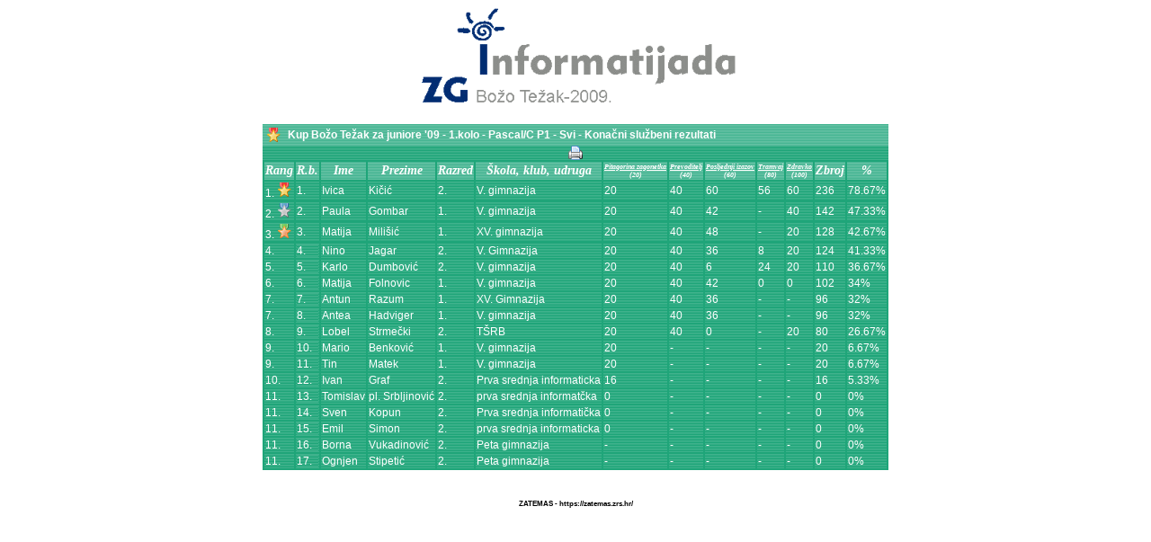

--- FILE ---
content_type: text/html; charset=utf-8
request_url: https://zatemas.zrs.hr/contest2/groups/3/contests/13/categories/45/rounds/32/views/_:results?skinenable=true&printablerun=1
body_size: 4044
content:
<!DOCTYPE html PUBLIC "-//W3C//DTD HTML 4.01 Transitional//EN"
   "http://www.w3.org/TR/html4/loose.dtd">

<html>
	<head>
		<meta http-equiv="Content-Type" content="text/html; charset=utf-8">
		<link rel="shortcut icon" href="images/zicon.ico">
		
		<link rel="apple-touch-icon" href="https://zatemas.zrs.hr/images/apple-touch-icon.png" />
		<link rel="apple-touch-startup-image" href="https://zatemas.zrs.hr/images/apple-touch-startup-image.png" />
		<meta name="apple-mobile-web-app-status-bar-style" content="black" />
		<meta name="apple-mobile-web-app-capable" content="no" />
		
<meta name="msapplication-task" content="name=Novosti;action-uri=https://zatemas.zrs.hr/news/;icon-uri=https://zatemas.zrs.hr/favicon.ico" />
<meta name="msapplication-task" content="name=Popis korisnika;action-uri=https://zatemas.zrs.hr/run.php?app=userlist;icon-uri=https://zatemas.zrs.hr/favicon.ico" />
<meta name="msapplication-task" content="name=Registracija;action-uri=https://zatemas.zrs.hr/run.php?app=signup;icon-uri=https://zatemas.zrs.hr/favicon.ico" />
<meta name="msapplication-task" content="name=Natjecanja;action-uri=https://zatemas.zrs.hr/contest2/;icon-uri=https://zatemas.zrs.hr/favicon.ico" />
<meta name="msapplication-task" content="name=Dobrodošli;action-uri=https://zatemas.zrs.hr/run.php?app=welcome;icon-uri=https://zatemas.zrs.hr/favicon.ico" />
<meta name="msapplication-task" content="name=Evaluator;action-uri=https://zatemas.zrs.hr/run.php?app=evaluator;icon-uri=https://zatemas.zrs.hr/favicon.ico" />
<meta name="msapplication-navbutton-color" content="#ffffff" />
<script type='text/javascript'>
try {
window.external.msSiteModeClearJumplist();
window.external.msSiteModeCreateJumplist('ZATEMAS Apps');
window.external.msSiteModeAddJumpListItem('Novosti','https://zatemas.zrs.hr/news/','https://zatemas.zrs.hr/favicon.ico');
window.external.msSiteModeAddJumpListItem('Popis korisnika','https://zatemas.zrs.hr/run.php?app=userlist','https://zatemas.zrs.hr/favicon.ico');
window.external.msSiteModeAddJumpListItem('Registracija','https://zatemas.zrs.hr/run.php?app=signup','https://zatemas.zrs.hr/favicon.ico');
window.external.msSiteModeAddJumpListItem('Natjecanja','https://zatemas.zrs.hr/contest2/','https://zatemas.zrs.hr/favicon.ico');
window.external.msSiteModeAddJumpListItem('Dobrodošli','https://zatemas.zrs.hr/run.php?app=welcome','https://zatemas.zrs.hr/favicon.ico');
window.external.msSiteModeAddJumpListItem('Evaluator','https://zatemas.zrs.hr/run.php?app=evaluator','https://zatemas.zrs.hr/favicon.ico');
} catch (ex) {}
</script>
<meta name="msapplication-tooltip" content="Podsustav za natjecanja omogućava prijavu na natjecanja, preuzimanje zadataka i pregled rezultata" />
<meta name="msapplication-starturl" content="https://zatemas.zrs.hr/contest2/" />

		<meta name="msapplication-TileImage" content="https://zatemas.zrs.hr/win8-zlogo.png" />
		<meta name="msapplication-TileColor" content="#ffffff" />
		<!-- application-name specified in another module  -->
		<meta http-equiv="X-XRDS-Location" content="https://zatemas.zrs.hr/xrds.xml.php" />

		<script type="text/javascript">
		// base url for use by various pieces of javascript that need an absolute URL
		var zatemasBaseURL = "https://zatemas.zrs.hr/";
		</script>
		
		<link rel="search" href="https://zatemas.zrs.hr/opensearchdescription.xml.php" type="application/opensearchdescription+xml" title="ZATEMAS" />
		<script type="application/ld+json">{
			"@context": "http://schema.org",
			"@type": "WebSite",
			"name": "ZATEMAS",
			"alternateName": "ZATEMAS Sustav za natjecanja",
			"url": "https://zatemas.zrs.hr/",
			"potentialAction": {
				"@type": "SearchAction",
				"target": "https://zatemas.zrs.hr/opensearch.php?q={searchTerms}",
				"query-input": "required name=searchTerms"
			}
		}</script><link rel="canonical" href="https://zatemas.zrs.hr/contest2/groups/3/contests/13/categories/45/rounds/32/views/_:results?printablerun=1&amp;skinenable=true" />
<link rel="alternate" href="https://zatemas.zrs.hr/?app=contest2&amp;category=45&amp;categoryid=45&amp;groupid=3&amp;id=13&amp;printablerun=1&amp;roundid=32&amp;show=results&amp;skinenable=true&amp;viewid=-1" />
<link rel="alternate" href="https://zatemas.zrs.hr/mrun.php?app=contest2&amp;category=45&amp;categoryid=45&amp;groupid=3&amp;id=13&amp;printablerun=1&amp;roundid=32&amp;show=results&amp;skinenable=true&amp;viewid=-1" media="only screen and (max-width: 640px)" />

		<link rel="schema.dc" href="http://purl.org/dc/elements/1.1/">
		<meta name="dc:language" content="hr" /> 
		<meta http-equiv="content-language" content="hr" /> 
		<meta name="application-name" content="Natjecanja - ZATEMAS" />
		<meta name="description" content="Podsustav za natjecanja omogućava prijavu na natjecanja, preuzimanje zadataka i pregled rezultata" />
		<meta name="application-url" content="https://zatemas.zrs.hr/contest2/" />
		<link rel="icon" href="https://zatemas.zrs.hr/images/z.png" sizes="64x64" />
		<link rel="icon" href="https://zatemas.zrs.hr/images/z-48x48.png" sizes="48x48" />
		<link rel="icon" sizes="144x144" href="https://zatemas.zrs.hr/win8-zlogo.png">
		<meta name="theme-color" content="#33AD85" /><!-- mobile chrome theme color -->

		
    <script type="application/ld+json">
    {
      "@context": "http://schema.org",
      "@type": "Organization",
      "name": "ZATEMAS", 
      "url": "https://zatemas.zrs.hr/",
      "logo": "https://zatemas.zrs.hr/win8-zlogo.png",
      "sameAs": ["http://twitter.com/zatemas1", "https://plus.google.com/+ZATEMAS", "https://www.facebook.com/ZATEMAS"]
    }
    </script>
		
		<title>ZATEMAS</title>

		
		<link href="https://zatemas.zrs.hr/data/skins/bloki/css/bloki.css" rel="stylesheet" type="text/css" />
		<link href="https://zatemas.zrs.hr/data/skins/bloki/css/blokitoolbar.css" rel="stylesheet" type="text/css" />
		<link href="https://zatemas.zrs.hr/data/skins/bloki/css/tab.css" rel="stylesheet" type="text/css" />
		<script src="https://zatemas.zrs.hr/data/skins/bloki/js/toolbar.js" type="text/javascript"></script>
		<script src="https://zatemas.zrs.hr/data/skins/bloki/js/tab.js" type="text/javascript"></script>

		<link href="https://zatemas.zrs.hr/css/style.css" rel="stylesheet" type="text/css" />
		<link href="https://zatemas.zrs.hr/css/evaluator.css" rel="stylesheet" type="text/css" />
		<link href="https://zatemas.zrs.hr/css/anketa.css" rel="stylesheet" type="text/css" />
		<link href="https://zatemas.zrs.hr/css/zglacier.css" rel="stylesheet" type="text/css" />
		<link href="https://zatemas.zrs.hr/css/contest.css" rel="stylesheet" type="text/css" />
		<link href="https://zatemas.zrs.hr/css/cal.css" rel="stylesheet" type="text/css" />
		<link href="https://zatemas.zrs.hr/css/userpicker.css" rel="stylesheet" type="text/css" />
		<script src="https://zatemas.zrs.hr/js/anketa.js" type="text/javascript"></script>
		<script src="https://zatemas.zrs.hr/js/calendar.js" type="text/javascript"></script>
		<script src="https://zatemas.zrs.hr/js/textareatab.js" type="text/javascript"></script>
		<script src="https://zatemas.zrs.hr/js/contest.js" type="text/javascript"></script>
		<script src="https://zatemas.zrs.hr/js/glacier.js" type="text/javascript"></script>
		<script src="https://zatemas.zrs.hr/js/picker.js" type="text/javascript"></script>
		<script src="https://zatemas.zrs.hr/js/ajax.js" type="text/javascript"></script>
		<script src="https://zatemas.zrs.hr/js/boxover.js" type="text/javascript"></script>
		<script src="https://zatemas.zrs.hr/js/zatemas.js" type="text/javascript"></script>
	<script type="text/javascript">
var xajaxRequestUri="https://zatemas.zrs.hr/invisiblerun.php?groupid=3&id=13&categoryid=45&category=45&roundid=32&show=results&viewid=-1&skinenable=true&printablerun=1&service=xajax&_app=contest2";
var xajaxDebug=false;
var xajaxStatusMessages=false;
var xajaxWaitCursor=true;
var xajaxDefinedGet=0;
var xajaxDefinedPost=1;
var xajaxLoaded=false;
function xajax_printOutNews(){return xajax.call("printOutNews", arguments, 1);}
function xajax_printOutReports(){return xajax.call("printOutReports", arguments, 1);}
function xajax_ping(){return xajax.call("ping", arguments, 1);}
function xajax_chkstat(){return xajax.call("chkstat", arguments, 1);}
function xajax_evlGetInfobox(){return xajax.call("evlGetInfobox", arguments, 1);}
function xajax_reset_logonbox(){return xajax.call("reset_logonbox", arguments, 1);}
function xajax_login(){return xajax.call("login", arguments, 1);}
	</script>
	<script type="text/javascript" src="https://zatemas.zrs.hr/js/xajax/xajax.js"></script>
	<script type="text/javascript">
window.setTimeout(function () { if (!xajaxLoaded) { alert('Error: the xajax Javascript file could not be included. Perhaps the URL is incorrect?\nURL: https://zatemas.zrs.hr/js/xajax/xajax.js'); } }, 6000);
	</script>

	</head>
	<body background="white">
<div align="center"><center><a href="https://zatemas.zrs.hr/contest2/groups/3/contests/"><img height="130" src="https://zatemas.zrs.hr/contest2/groups/3:natgrplogo" alt="ZG.IBT 2009" border="0"/></a></center><table border="0" cellspacing="0" cellpadding="0" class="body_block">
<tr class="body_block_header">
	<td>
	<table cellspacing="0" cellpadding="4" align="left"><tr>
	<td style="width:16px;"><img src="https://zatemas.zrs.hr/images/small/award_star_gold_1.png" width="16" height="16" alt="" ></td>
	<td>Kup Božo Težak za juniore '09 - 1.kolo - Pascal/C P1 - Svi - Konačni službeni rezultati</td>
	</tr></table>
	</td>
</tr><tr>
	<td><script type="application/ld+json">{"startDate":"1970-01-01T01:00:00+01:00","endDate":"1970-01-01T01:00:00+01:00","eventStatus":"EventScheduled","offers":[{"availabilityEnds":"1970-01-01T01:00:00+01:00","priceCurrency":"EUR","url":"https:\/\/zatemas.zrs.hr\/?app=contest2&id=","lowPrice":0,"highPrice":0,"price":0,"@type":"AggregateOffer","availabilityStarts":"1970-01-01T01:00:00+01:00","validFrom":"1970-01-01T01:00:00+01:00","availability":"InStock"},{"inventoryLevel":0,"availabilityEnds":"1970-01-01T01:00:00+01:00","name":"Pascal\/C P1","priceCurrency":"EUR","price":0,"@type":"Offer","availabilityStarts":"1970-01-01T01:00:00+01:00","validFrom":"1970-01-01T01:00:00+01:00","availability":"SoldOut","url":"https:\/\/zatemas.zrs.hr\/?app=contest2&id="}],"eventAttendanceMode":"https:\/\/schema.org\/OnlineEventAttendanceMode","location":{"@type":"VirtualLocation","url":"https:\/\/zatemas.zrs.hr\/contest2\/groups\/3\/contests\/13\/categories\/45\/rounds\/32\/views\/_:results?printablerun=1&skinenable=true"},"@context":"http:\/\/schema.org","organizer":{"url":"https:\/\/zatemas.zrs.hr\/","description":"ZATEMAS","@type":"Organization","name":"ZATEMAS"},"@type":"EducationEvent","assesses":"Algoritmi i strukture podataka","description":"ZATEMAS natjecanje\n\n\nOvo je natjecanje na ZATEMASu.","performer":{"url":"https:\/\/zatemas.zrs.hr\/","description":"ZATEMAS","@type":"Organization","name":"ZATEMAS"},"name":"Kup Bo\u017eo Te\u017eak za juniore '09 - 1.kolo - Pascal\/C P1","url":"https:\/\/zatemas.zrs.hr\/contest2\/groups\/3\/contests\/13\/categories\/45\/rounds\/32\/views\/_:results?printablerun=1&skinenable=true","image":"https:\/\/zatemas.zrs.hr\/\/win8-zlogo.png","isAccessibleForFree":true}</script><div align="left" class="vevent"><!-- vevent --><a href="https://zatemas.zrs.hr/contest2/groups/3/contests/13/categories/45/rounds/32/views/_:results?printablerun=1&amp;skinenable=true" class="summary url" style="display: none;">Kup Božo Težak za juniore '09 - 1.kolo - Pascal/C P1</a>
		<span style="display:none;" class="dtstart">Thu, 01 Jan 1970 01:00:00 +0100<span class="value-title" style="display: none;" title="1970-01-01T01:00:00+01:00"></span></span>
		<span style="display: none;"> - </span>
		<span style="display:none;" class="dtend">Thu, 01 Jan 1970 01:00:00 +0100<span class="value-title" style="display: none;" title="1970-01-01T01:00:00+01:00"></span></span>
		<span class="location" style="display: none;">ZATEMAS</span>
		<span class="description" style="display: none;">Kolo natjecanja</span>
		<!-- vevent end -->
		</div>
		<center><a href="javascript:print()"><img src="https://zatemas.zrs.hr/images/small/printer.png" border="0"></a></center><table class="table" ><thead class="table-title"><th>Rang</th><th>R.b.</th><th>Ime</th><th>Prezime</th><th>Razred</th><th>Škola, klub, udruga</th><th style="font-size:8px;" align="center"><a href="https://zatemas.zrs.hr/contest2/groups/3/contests/13/categories/45/rounds/32/views/_:problems_dl?skinenable=true&amp;printablerun=1&amp;action=problem&amp;fileid=254&amp;invisiblerun=1">Pitagorina zagonetka</a><br/> (20)</th><th style="font-size:8px;" align="center"><a href="https://zatemas.zrs.hr/contest2/groups/3/contests/13/categories/45/rounds/32/views/_:problems_dl?skinenable=true&amp;printablerun=1&amp;action=problem&amp;fileid=274&amp;invisiblerun=1">Prevoditelj</a><br/> (40)</th><th style="font-size:8px;" align="center"><a href="https://zatemas.zrs.hr/contest2/groups/3/contests/13/categories/45/rounds/32/views/_:problems_dl?skinenable=true&amp;printablerun=1&amp;action=problem&amp;fileid=275&amp;invisiblerun=1">Posljednji izazov</a><br/> (60)</th><th style="font-size:8px;" align="center"><a href="https://zatemas.zrs.hr/contest2/groups/3/contests/13/categories/45/rounds/32/views/_:problems_dl?skinenable=true&amp;printablerun=1&amp;action=problem&amp;fileid=276&amp;invisiblerun=1">Tramvaj</a><br/> (80)</th><th style="font-size:8px;" align="center"><a href="https://zatemas.zrs.hr/contest2/groups/3/contests/13/categories/45/rounds/32/views/_:problems_dl?skinenable=true&amp;printablerun=1&amp;action=problem&amp;fileid=277&amp;invisiblerun=1">Zdravko</a><br/> (100)</th><th>Zbroj</th><th align="center">%</th></thead><tbody><tr class="table-contents"><td>1. <img src="https://zatemas.zrs.hr/images/small/award_star_gold_1.png" alt="[Zlato!]" title="Zlato!"/></td><td><table cellpadding=0 cellspacing=0 width=100%><tr><td>1.</td><td align=right>&nbsp;</td></tr></table></td><td>Ivica</td><td>Kičić</td><td>2.</td><td>V. gimnazija</td><td>20</td><td>40</td><td>60</td><td>56</td><td>60</td><td>236</td><td width="30px" title="236 / 300">78.67% </td></tr><tr class="table-contents"><td>2. <img src="https://zatemas.zrs.hr/images/small/award_star_silver_3.png" alt="[Srebro!]" title="Srebro!"/></td><td><table cellpadding=0 cellspacing=0 width=100%><tr><td>2.</td><td align=right>&nbsp;</td></tr></table></td><td>Paula</td><td>Gombar</td><td>1.</td><td>V. gimnazija</td><td>20</td><td>40</td><td>42</td><td>-</td><td>40</td><td>142</td><td width="30px" title="142 / 300">47.33% </td></tr><tr class="table-contents"><td>3. <img src="https://zatemas.zrs.hr/images/small/award_star_bronze_2.png" alt="[Bronca!]" title="Bronca!"/></td><td><table cellpadding=0 cellspacing=0 width=100%><tr><td>3.</td><td align=right>&nbsp;</td></tr></table></td><td>Matija</td><td>Milišić</td><td>1.</td><td>XV. gimnazija </td><td>20</td><td>40</td><td>48</td><td>-</td><td>20</td><td>128</td><td width="30px" title="128 / 300">42.67% </td></tr><tr class="table-contents"><td>4. </td><td><table cellpadding=0 cellspacing=0 width=100%><tr><td>4.</td><td align=right>&nbsp;</td></tr></table></td><td>Nino</td><td>Jagar</td><td>2.</td><td>V. Gimnazija</td><td>20</td><td>40</td><td>36</td><td>8</td><td>20</td><td>124</td><td width="30px" title="124 / 300">41.33% </td></tr><tr class="table-contents"><td>5. </td><td><table cellpadding=0 cellspacing=0 width=100%><tr><td>5.</td><td align=right>&nbsp;</td></tr></table></td><td>Karlo</td><td>Dumbović</td><td>2.</td><td>V. gimnazija</td><td>20</td><td>40</td><td>6</td><td>24</td><td>20</td><td>110</td><td width="30px" title="110 / 300">36.67% </td></tr><tr class="table-contents"><td>6. </td><td><table cellpadding=0 cellspacing=0 width=100%><tr><td>6.</td><td align=right>&nbsp;</td></tr></table></td><td>Matija</td><td>Folnovic</td><td>1.</td><td>V. gimnazija</td><td>20</td><td>40</td><td>42</td><td>0</td><td>0</td><td>102</td><td width="30px" title="102 / 300">34% </td></tr><tr class="table-contents"><td>7. </td><td><table cellpadding=0 cellspacing=0 width=100%><tr><td>7.</td><td align=right>&nbsp;</td></tr></table></td><td>Antun</td><td>Razum</td><td>1.</td><td>XV. Gimnazija</td><td>20</td><td>40</td><td>36</td><td>-</td><td>-</td><td>96</td><td width="30px" title="96 / 300">32% </td></tr><tr class="table-contents"><td>7. </td><td><table cellpadding=0 cellspacing=0 width=100%><tr><td>8.</td><td align=right>&nbsp;</td></tr></table></td><td>Antea</td><td>Hadviger</td><td>1.</td><td>V. gimnazija</td><td>20</td><td>40</td><td>36</td><td>-</td><td>-</td><td>96</td><td width="30px" title="96 / 300">32% </td></tr><tr class="table-contents"><td>8. </td><td><table cellpadding=0 cellspacing=0 width=100%><tr><td>9.</td><td align=right>&nbsp;</td></tr></table></td><td>Lobel</td><td>Strmečki</td><td>2.</td><td>TŠRB</td><td>20</td><td>40</td><td>0</td><td>-</td><td>20</td><td>80</td><td width="30px" title="80 / 300">26.67% </td></tr><tr class="table-contents"><td>9. </td><td><table cellpadding=0 cellspacing=0 width=100%><tr><td>10.</td><td align=right>&nbsp;</td></tr></table></td><td>Mario</td><td>Benković</td><td>1.</td><td>V. gimnazija</td><td>20</td><td>-</td><td>-</td><td>-</td><td>-</td><td>20</td><td width="30px" title="20 / 300">6.67% </td></tr><tr class="table-contents"><td>9. </td><td><table cellpadding=0 cellspacing=0 width=100%><tr><td>11.</td><td align=right>&nbsp;</td></tr></table></td><td>Tin</td><td>Matek</td><td>1.</td><td>V. gimnazija</td><td>20</td><td>-</td><td>-</td><td>-</td><td>-</td><td>20</td><td width="30px" title="20 / 300">6.67% </td></tr><tr class="table-contents"><td>10. </td><td><table cellpadding=0 cellspacing=0 width=100%><tr><td>12.</td><td align=right>&nbsp;</td></tr></table></td><td>Ivan</td><td>Graf</td><td>2.</td><td>Prva srednja informaticka</td><td>16</td><td>-</td><td>-</td><td>-</td><td>-</td><td>16</td><td width="30px" title="16 / 300">5.33% </td></tr><tr class="table-contents"><td>11. </td><td><table cellpadding=0 cellspacing=0 width=100%><tr><td>13.</td><td align=right>&nbsp;</td></tr></table></td><td>Tomislav</td><td>pl. Srbljinović</td><td>2.</td><td>prva srednja informatčka</td><td>0</td><td>-</td><td>-</td><td>-</td><td>-</td><td>0</td><td width="30px" title="0 / 300">0% </td></tr><tr class="table-contents"><td>11. </td><td><table cellpadding=0 cellspacing=0 width=100%><tr><td>14.</td><td align=right>&nbsp;</td></tr></table></td><td>Sven</td><td>Kopun</td><td>2.</td><td>Prva srednja informatička</td><td>0</td><td>-</td><td>-</td><td>-</td><td>-</td><td>0</td><td width="30px" title="0 / 300">0% </td></tr><tr class="table-contents"><td>11. </td><td><table cellpadding=0 cellspacing=0 width=100%><tr><td>15.</td><td align=right>&nbsp;</td></tr></table></td><td>Emil</td><td>Simon</td><td>2.</td><td>prva srednja informaticka</td><td>0</td><td>-</td><td>-</td><td>-</td><td>-</td><td>0</td><td width="30px" title="0 / 300">0% </td></tr><tr class="table-contents"><td>11. </td><td><table cellpadding=0 cellspacing=0 width=100%><tr><td>16.</td><td align=right>&nbsp;</td></tr></table></td><td>Borna</td><td>Vukadinović</td><td>2.</td><td>Peta gimnazija</td><td>-</td><td>-</td><td>-</td><td>-</td><td>-</td><td>0</td><td width="30px" title=" / 300">0% </td></tr><tr class="table-contents"><td>11. </td><td><table cellpadding=0 cellspacing=0 width=100%><tr><td>17.</td><td align=right>&nbsp;</td></tr></table></td><td>Ognjen</td><td>Stipetić</td><td>2.</td><td>Peta gimnazija</td><td>-</td><td>-</td><td>-</td><td>-</td><td>-</td><td>0</td><td width="30px" title=" / 300">0% </td></tr></tbody></table></div></td>
</tr>
</table>
</div><br><h6 align="center">ZATEMAS - https://zatemas.zrs.hr/</h6>
	</body>
</html>


--- FILE ---
content_type: text/css
request_url: https://zatemas.zrs.hr/css/evaluator.css
body_size: 1983
content:
.evl_tblzad_title {
	font-weight: bold;
	text-align: center;
	font-size: medium;
	font-family: Verdana, Arial, Helvetica, sans-serif;
	padding: 10px;
}

.evl_tblzad_maintitle {
	font-weight: bold;
	font-size: medium;
	font-family: Verdana, Arial, Helvetica, sans-serif;
	color: #FFFFFF;
	background-color: #000000;
}

.evl_tblzad_mmaintitle {
	text-align: center;
}

.evl_tblzad_zidtitle {
	text-align: left;
}

.evl_tblzad_ptstitle {
	text-align: right;
}

.evl_tblzad_xmpt {
	font-family: "Times New Roman", Times, serif;
	font-weight: bold;
	font-size: 14px;
}

.evl_tblzad_xmp {
	font-family: "Times New Roman", Times, serif;
	font-size: 14px;
}

.evl_tblzad_text {
	font-family: "Times New Roman", Times, serif;
	font-size: 14px;
	text-align: justify;
}
.evl_tblzad_stitle {
	font-family: "Courier New", Courier, monospace;
	font-size: 12px;
	font-weight: bold;
}
.evl_tblzad_stp {
	font-family: "Courier New", Courier, monospace;
	font-size: 12px;
}

.evlitemlink {
	color: black;
	font-size: 11px;
	text-decoration: none;
	font-family: Verdana, Arial, Helvetica, sans-serif;
}

.evlitemlink:hover {
	text-decoration: underline;
}

.ProblemPickerLink {
	font-size: 10px;
	text-decoration:none;
}

.ProblemPickerLink:hover {
	text-decoration:underline;
}

.ITPickerLink {
	font-size: 10px;
	text-decoration:none;
}

.ITPickerLink:hover {
	text-decoration:underline;
}

.SolverTitle {
	font-size: 28px;
	font-weight: bold;
	text-align: center;
	text-decoration: underline;
}

.evl_userlist_table {
	color: black;
}
.evl_userlist_table a {
	color: blue;
}
.evl_userlist_table a:visited {
	color: blue;
}

/************** LOG ****************/
.evllogtabletitle {
	font-weight: bold;
	background-color: #bbbbbb;
}

.evllogtitle {
	font-weight: bold;
	color: green;
}

.evllogdata {
	color: red;
}

/************** RANG ***************/
.evl_rang_header {
	text-align: center;
	font-weight: bold;
	font-style: italic;
	color: black;
	font-size: 14px;
}

.evl_rang_table {
	font-size: 12px;
}

.evl_rang_pagelist {
	text-align: center;
	font-size: 12px;
}


--- FILE ---
content_type: application/javascript
request_url: https://zatemas.zrs.hr/js/textareatab.js
body_size: 1176
content:
/**
* Insert a tab at the current text position in a textarea
* Jan Dittmer, jdittmer@ppp0.net, 2005-05-28
* Inspired by http://www.forum4designers.com/archive22-2004-9-127735.html
* Tested on: 
*   Mozilla Firefox 1.0.3 (Linux)
*   Mozilla 1.7.8 (Linux)
*   Epiphany 1.4.8 (Linux)
*   Internet Explorer 6.0 (Linux)
* Does not work in: 
*   Konqueror (no tab inserted, but focus stays)
*/
function insertTab(event,obj) {
	var tabKeyCode = 9;

	if (event.which) // mozilla
		var keycode = event.which;
	else // ie
		var keycode = event.keyCode;

	if (keycode == tabKeyCode) {
		if (event.type == "keydown") {
			if (obj.setSelectionRange) {
				// mozilla
				var s = obj.selectionStart;
				var e = obj.selectionEnd;
				obj.value = obj.value.substring(0, s) + "\t" + obj.value.substr(e);
				obj.setSelectionRange(s + 1, s + 1);
				obj.focus();
			} else if (obj.createTextRange) {
				// ie
				document.selection.createRange().text="\t"
				obj.onblur = function() { this.focus(); this.onblur = null; };
			} else {
				// unsupported browsers
			}
		}
		if (event.returnValue) // ie ?
			event.returnValue = false;
		if (event.preventDefault) // dom
			event.preventDefault();
		return false; // should work in all browsers
	}

	return true;
}
